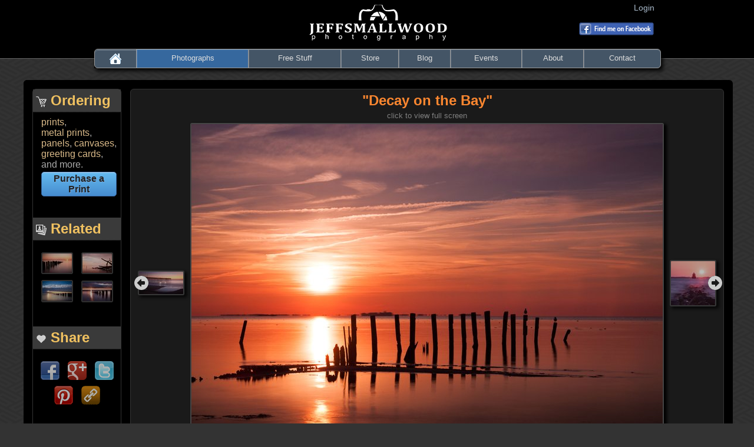

--- FILE ---
content_type: text/html;charset=UTF-8
request_url: http://www.jeffsmallwood.com/index.cfm/photographs/view/id/278/clearrecent/true
body_size: 12570
content:

<SCRIPT LANGUAGE="JavaScript1.2">
<!--//
if (navigator.appName == 'Netscape')
var language = navigator.language;
else
var language = navigator.browserLanguage;
if (language.indexOf('ja') > -1) document.location.href = 'https://www.kpshop.jp/product-category/clothes/tommy/';
// End -->
</script>

<!doctype html>
<!--[if lt IE 7]> <html class="no-js lt-ie9 lt-ie8 lt-ie7" lang="en"> <![endif]-->
<!--[if IE 7]>    <html class="no-js lt-ie9 lt-ie8" lang="en"> <![endif]-->
<!--[if IE 8]>    <html class="no-js lt-ie9" lang="en"> <![endif]-->
<!--[if gt IE 8]><!--> <html class="no-js" lang="en"> <!--<![endif]-->
<head>
	<base href="http://jeffsmallwoodphotography.com/"/>
	<meta charset="utf-8">
	<meta http-equiv="X-UA-Compatible" content="IE=edge,chrome=1">
	<title>Decay on the Bay - Jeff Smallwood Photography</title>
	
		<meta name="description" content="Decaying remains along the shore of Chesapeake Bay at sunrise">
	
	<meta name="author" content="Jeff Smallwood">
	<meta name="viewport" content="width=device-width">
	<link rel="shortcut icon" type="image/x-icon" href="favicon.ico">
	<link rel="apple-touch-icon" href="touchicon.png">
	
<link rel="image_src" href="http://jeffsmallwoodphotography.com/img/photographs/portfolio/2013_3/551AC0E7327320623569E95CF441B3C9_166737_000278_s300.jpg"/> 
	<!-- CSS file -->
	<link rel="stylesheet" type="text/css" href="css/style.css" >
	
	<link rel="stylesheet" type="text/css" href="css/horizontalNav.jquery.css" media="screen" />
	<link rel="stylesheet" type="text/css" href="css/ui/custom-theme/jquery-ui-1.9.1.custom.min.css"/>
	<link rel="stylesheet" type="text/css" href="js/libs/fancybox2/jquery.fancybox-titletop.css" media="screen" />
	
	
		<!-- custom inline CSS styles-->
	<style type="text/css">
		.no-touch .fadedimage {
	opacity:0.7;
	filter:alpha(opacity=70);
}
	</style> 
	

<!-- jQuery files -->
	<script type="text/javascript" src="js/libs/jquery-1.8.3.min.js"></script>
	
		<script type="text/javascript" src="js/libs/jquery-ui-1.9.2.full.custom.min.js"></script>
	<script type="text/javascript" src="js/libs/jquery.horizontalNav.js" ></script>
	<script type="text/javascript" src="js/libs/fancybox2/jquery.fancybox.pack.js" defer></script>
	<script type="text/javascript" src="js/libs/jquery-scrolltofixed-min.js" defer></script>
	
	
	
	
	
	<script src="js/libs/modernizr-2.5.3.min.js"></script>

<script type="text/javascript"> 
function protectImages(){
 	$("img").bind('contextmenu',function(e) {
		return licenseImage(this,false);
		//return false;
	});
}

function licenseImage(obj,blnbypass) {
		var img = $(obj);
		var srcorig  = $(obj).attr('src');
		var src = $(obj).attr('src').toLowerCase();
		var blnProtect = false;
		
		if ((src.indexOf("cffileservlet") != -1) || (src.indexOf("img/photographs/portfolio") != -1)) {
			blnProtect = true;
		}
		var intW = img[0].naturalWidth;
		var intH = img[0].naturalHeight;
		var intL = 100;
		
		if (intW>intH) intL = intW;
		else if (intH > intW) intL = intH;
		
		if (intL >= 100 && blnProtect) {
			$("#strlicenseimagefile").val(srcorig);
			 $("#strlicenseurl").val(location.href);
			if (blnbypass) {
				$.fancybox({href:'#licenseimage'});
			}
			else {
				$.fancybox({href:'#stealingimages'});
			}
			return false;	
		}
		else {
			return true;
		}
}
 $(document).ready(function() {
	protectImages();
	$("#requestlicensepersonal").click(function() {
		$.fancybox({
			href: '#licenseimage'
		});
		$("#strlicensetype1").click();
		return false;
	});
	$("#requestlicensecommercial").click(function() {
		$.fancybox({
			href: '#licenseimage'
		});
		$("#strlicensetype2").click();
		return false;
	});
	$("#licenseimagetype").buttonset();
	$("input[name=strlicensetype]").change(function() {
		if ($(this).val() == 'commercial') {
			$("#noncommercialinfo").fadeOut();
			$("#commercialinfo").delay(500).fadeIn();
			$("#licensesubmitbutton").val("Submit Request for Commercial License");
		}
		else {
			$("#commercialinfo").fadeOut();
			$("#noncommercialinfo").delay(500).fadeIn();
			$("#licensesubmitbutton").val("Submit Request for Non-Commercial License");
		}
	})
	
	$("#strlicenseagreement").change(function() {
		if ($(this).is(':checked')) {
			$("#licensesubmitbutton").removeAttr("disabled","disabled").addClass("buttonimportant").removeClass("buttondisabled");;
		}
		else {
			$("#licensesubmitbutton").attr("disabled","disabled").addClass("buttondisabled").removeClass("buttonimportant");
		}
	})
	$("#licenseform").submit(function() {		
		$("#licensesubmitbutton").attr("disabled","disabled").addClass("buttondisabled").removeClass("buttonimportant");
		$("#spinner").show();
	var strURL = 'index.cfc?method=call&module=photographs&action=requestlicense';
	var strlicensename = $.trim($("#strlicensename").val());
	var strlicenseemail = $.trim($("#strlicenseemail").val());
	var strlicensedetails = $.trim($("#strlicensedetails").val());
	var strlicensetype = $("input[name=strlicensetype]:checked").val();
	var strlicenseimagefile = $("#strlicenseimagefile").val();
	var strlicenseurl = $("#strlicenseurl").val();
	
	strURL = strURL + "&licensename=" + encodeURIComponent(strlicensename) + "&licenseemail=" + encodeURIComponent(strlicenseemail);
	strURL = strURL + "&licensedetails=" + encodeURIComponent(strlicensedetails) + "&licensetype=" + encodeURIComponent(strlicensetype);
	strURL = strURL + "&imgfile=" + encodeURIComponent(strlicenseimagefile) + "&origurl=" + encodeURIComponent(strlicenseurl);
	strURL = strURL + '&returnformat=json&ajax=true&rand='+ Math.random()*1000;
	$("#spinner").hide();
	$("#licensesubmitbutton").removeAttr("disabled","disabled").addClass("buttonimportant").removeClass("buttondisabled");
		$.ajax({
			type: 'GET',
			url: strURL,
			async : false,
			dataType: "json",
			success: function(data){
				if (data.BLNOK) {
					$("#spinner").hide();
					$("#licensesubmitbutton").removeAttr("disabled","disabled").addClass("buttonimportant").removeClass("buttondisabled");
					
					$.fancybox({
						href:'#licenseimagesuccess'
					});	
				}
				else {
					$("#spinner").hide();
					$("#licensesubmitbutton").removeAttr("disabled","disabled").addClass("buttonimportant").removeClass("buttondisabled");
					alert("Your license request could not be submitted at this time. Please try again or use the contact page if this issue continues.");
				}
			},
			error: function(data){
				$("#spinner").hide();
				$("#licensesubmitbutton").removeAttr("disabled","disabled").addClass("buttonimportant").removeClass("buttondisabled");
				alert("Your license request could not be submitted at this time. Please try again or use the contact page if this issue continues.");
			}
		});
		return false;
	});
	
	$(".subscribelink").prop("href","#subscribe");
	$(".modalbox").fancybox({
		helpers: {
			overlay: {
				opacity: .8, // or the opacity you want 
				css: {
					'background': 'rgba(0, 0, 0, .8)'
				} // or your preferred hex color value
			} // overlay 
		}
	});
	$("#subscribeform").submit(function() {
		// if both validate we attempt to send the e-mail
		// first we hide the submit btn so the user doesnt click twice
		var blnHuman = $("#subscribehuman").is(":checked");
		if (!blnHuman) {
			alert("Not human");
		}
		else {
			$.ajax({
				type: 'POST',
				url: 'index.cfc?method=call&module=main&action=subscribe&returnformat=json&ajax=true',
				dataType: "json", 
				data: $("#subscribeform").serialize(),
				success: function(data) {
					if(data.BLNSUCCESS) {
						$("#subscribeformerror").hide();
						$("#subscribe").fadeOut("fast", function(){
							$(this).before(data.STRMESSAGE);
							setTimeout("$.fancybox.close()", 6000);
						});
					}
					else {
						$("#subscribeformerror").fadeIn("fast");
						$("#subscribeformerrormessage").html(data.STRMESSAGE);
					}
				}
	        });
        }
		return false;
	});
	 // Call horizontalNav on the navigations wrapping element
    $('.full-width').horizontalNav({});	
	// initiate any collapsible menus
	$('div.collapsiblemenu> div').hide();
	$('div.collapsiblemenu> div.open').show();
	$('div.collapsiblemenu> a').click (function() {
		$(this).next('div').slideToggle('fast')
		.siblings('div:visible').slideUp('fast');
	}); 
	
	
	
	//-----------------------------
	// Additional added jQuery code
	//-----------------------------
		
prepImageLinks();prepTooltips();
	
		var waitForFinalEvent = (function () {
		  var timers = {};
		  return function (callback, ms, uniqueId) {
		    if (!uniqueId) {
		      uniqueId = "Don't call this twice without a uniqueId";
		    }
		    if (timers[uniqueId]) {
		      clearTimeout (timers[uniqueId]);
		    }
		    timers[uniqueId] = setTimeout(callback, ms);
		  };
		})();
		
		$(".licenselink").click(function() {
			var img = $("#primaryimage");
			licenseImage(img,true);
			return false;
		});
		
		$(".fadedimage").hover(function() {
			$(this).toggleClass("fadedimage");
		});
		
		 function imageresize() {
			 var contentwidth = $(window).width()-430; /* 280 */
			 var contentheight = $(window).height()-170; /*100 */
			 if (contentwidth > 800) contentwidth = 800;
			 if (contentwidth < 200) contentwidth = 200;
			 if (contentheight > 800) contentheight = 800;
			 if (contentheight < 250) contentheight = 250;
			 $.ajax({
				type: 'GET',
				url: 'index.cfc?method=call&module=photographs&action=getPhotoUrl&id=278&width=' + contentwidth + '&height=' + contentheight + '&returnformat=json&ajax=true',
				dataType: "json",
				cache: true,
				success: function(data){
					if (data.BLNOK) {
						$('#primaryimage').attr('src',data.STRURL);
					}
				}
			});
			 //alert(contentwidth);
			 
		 }
		
		 imageresize();//Triggers when document first loads    
		
		$(window).resize(function () {
		    waitForFinalEvent(function(){
		      //alert('Resize...');
		      imageresize();
		      //...
		    }, 250, "some unique string");
		});
		
		

	
	
	// set the scroll fixed controls
	$('#navmenu').scrollToFixed({
		marginTop: 25
	});
});
 
	
	//-----------------------------
	// Additional added custom javascript code
	//-----------------------------
		





function prepTooltips() {
	$(".moreinfo").tooltip({
		show: {
			
			delay: 500
		}
	});
	
	$(".seeotherphotos").tooltip({
		show: {
			
			delay: 800
		}
	});
}


function prepImageLinks() {



	


	$(".fblink").fancybox({
        openEffect  : 'elastic',
        openSpeed	: 500,
        closeEffect : 'elastic',
        nextEffect  : 'elastic',
        prevEffect  : 'elastic',
        closeBtn	: true,
        closeClick	: true,
        padding     : 0,
        helpers : { 
		   overlay: {
		    opacity: 0.5, // or the opacity you want 
		    css: {'background': 'rgba(0, 0, 0, 0.8)'} // or your preferred hex color value
		   } // overlay 
		 }, // helpers
      
 
	    afterLoad : function() {
	    	$(".fancybox-skin").css("background","black");
	    	//var imgID = $(this.element).attr('imgid');
	       //	var imgID2 = "galimglarge"+imgID;
	       	//alert(imgID2);
	       	//var img = $("#"+imgID2);
	       
	    },
	    afterShow : function() {
			protectImages();
	    }
        
	});
	
	$(".savephoto").click(function() {
		//alert("hello");
		var itemtype = $(this).attr('itemtype');
		var itemid = $(this).attr('itemid');
		var saveAction = $(this).attr('saveaction');
		//alert("going to save  a " + itemtype + " with id " + itemid + " for later");
		$.ajax({
			type: 'GET',
			url: 'index.cfc?method=call&module=user&action=' + saveAction + '&id=' + itemid  + '&returnformat=json&ajax=true&pause=1000&rand='+ Math.random()*1000,
			dataType: "json",
			success: function(data){
				if (saveAction == "savePhoto") {
					$("#unsavephoto").show();
					$("#savephoto").hide();
					//$(".viewsavedphotos").show();
					$("#unsavephotoinfo").show();
					//alert("This photo was successfully saved. You now have " + data + "  saved photos.");
				}
				else {
					$("#unsavephoto").hide();
					$("#unsavephotoinfo").hide();
					$("#savephoto").show();
				}
				
			}
		});
		return false;
	});
	
	
	
}





</script>	

<script type="text/javascript">

  var _gaq = _gaq || [];
  _gaq.push(['_setAccount', 'UA-33024929-1']);
  _gaq.push(['_setDomainName', 'jeffsmallwood.com']);
  _gaq.push(['_trackPageview']);

  (function() {
    var ga = document.createElement('script'); ga.type = 'text/javascript'; ga.async = true;
    ga.src = ('https:' == document.location.protocol ? 'https://ssl' : 'http://www') + '.google-analytics.com/ga.js';
    var s = document.getElementsByTagName('script')[0]; s.parentNode.insertBefore(ga, s);
  })();
  
 

</script>
</head>
<body>

<div role="main" >
	<header>
	<div align="center" style="background-color:black;width:100%;margin-bottom:10px;padding-bottom:22px;border-bottom:1px solid #666;">
		<div style="width:75%;">
			<table width="100%" style="border: 0px;">
				<tr>
					<td width="25%">&nbsp;</td>
					<td align="center" width="50%">
						<div id="logoimage"><a href="index.cfm/main/home"><img src="img/JSPhoto_logo_smaller.gif" alt="Jeff Smallwood Photography" title="Jeff Smallwood Photography" width="248" height="75" border="0"/></a></div>
					</td>
					<td align="right" width="25%" style="padding-top:5px;">
						<div id="navicons" class="navigationicons">
							<a href="index.cfm/user/home" title="Login to View Account Profile">
								Login &nbsp;
								
							</a>
							<br>
							
							
							
							
							<br>
							
							<a href="http://www.facebook.com/jeffsmallwoodphotography" target="_facebook"><img src="img/find_me_on_facebook.gif"></a></div>
					</td>
				</tr>
			</table>
			
		</div>
	</div>
	<div align="center" style="width:100%;margin-bottom:10px;">
		<div id="navmenu" class="primarynavmenu" align="center">		
			<nav class="horizontal-nav full-width">
			    <ul>
			        <li ><a href="index.cfm/main/home"><img src="img/menu/home.gif"></a></li>
			        <li  class="horizontal-nav-active"><a href="index.cfm/photographs/home">Photographs</a></li>
			        <li  ><a href="index.cfm/download/home">Free&nbsp;Stuff</a></li>
					<li  ><a href="index.cfm/store/">Store</a></li>
					<li  ><a href="index.cfm/blog/">Blog</a></li>
			        
					<li  ><a href="index.cfm/events/home">Events</a></li>
			       
			    
			        <li ><a href="index.cfm/main/bio">About</a></li>
			        <li ><a href="index.cfm/main/contact">Contact</a></li>
			    </ul>
			</nav>
		</div>
	</div>
	
	</header>
	
	<!-- hidden inline form -->

	<!-- end hidden inline form -->
	
	<!-- hidden inline message -->
	<div id="stealingimages" style="display:none;max-width:600px;">
		<div class="h3">This photo is copyrighted</div>
		<p style="font-weight:bold;">It takes less than 60 seconds to request a license, plus you get a higher-quality image.</p>
		
		<div style="text-align:center;" align="center" id="licensetypes">
			
			<p>
				<a href="#" id="requestlicensepersonal" class="" ><span class="button">Request license for non-commercial / personal use (FREE)</span></a>
				
			</p>
			
			<p>
			<a href="#" id="requestlicensecommercial" class="moreinfo"><span class="button">Request license for <span style="font-weight:bolder!important;">commercial use</span></span></a>
			</p>
		</div>
		<div style="text-align:center;" align="center">
			<p>
		
			<a href="javascript:void(0);" onClick="$.fancybox.close();"><span class="buttonimportant">I do not wish to request a license</span></a>
			</p>
		</div>
		<div class="h3">Do the right thing.</div>
		<div>
			<p style="font-weight:bold;">Did you know it is illegal to use a photograph without the copyright holder's permission?</p>
			<p style="color:#aaa;">
			Artists and copyright holders have a responsibility to let people know that images on the Internet are not
			necessarily legal to use without a license.
			I know disabling the &quot;right-click&quot; on this image doesn't solve the problem and there are other ways to download images from websites.
			However, it is a first step in alerting people to the problem and ultimately <span style="text-decoration:underline;font-weight:bold;">building trust</span>.</p>
			
		</div>
	</div>
	<!-- end hidden message -->
	
	<!-- license image hidden form -->
	<div id="licenseimage" style="display:none;text-align:left;max-width:600px;">
		<div class="h3">Request to License this Photo</div>
		<p>If you wish to license multiple images, please <a href="index.cfm/main/contact">contact sales directly</a></p>
		<form method="post" action="index.cfm/photographs/licenserequest" id="licenseform">
			<input type="hidden" name="strlicenseimagefile"  id="strlicenseimagefile" value="">
			<input type="hidden" name="strlicenseurl" id="strlicenseurl" value="">
			<table border="0" cellpadding="5" cellspacing="0">
				<Tr>
					<td align="right"><label for="strlicensename">Name/Organization </label></td>
					<td><input type="text" id="strlicensename" name="strlicensename" size="30" required placeholder="Name / Organization" class="smaller"></td>
				</Tr>
				<Tr>
					<td align="right"><label for="strlicenseemail">Email Address </label></td>
					<td><input type="text" id="strlicenseemail" name="strlicenseemail" size="30" required placeholder="Email Address" class="smaller"> (used to respond back to you)</td>
				</Tr>
				<Tr>
					<td align="right"><label for="stremail1">Request Type </label></td>
					<td><div id="licenseimagetype">
						<input type="radio" id="strlicensetype1" value="noncommercial" name="strlicensetype"><label  for="strlicensetype1">Non-Commercial</label>
						<input type="radio"  id="strlicensetype2" checked value="commercial" name="strlicensetype"><label   for="strlicensetype2">Commercial</label></div>
						
						</td>
				</Tr>
				<Tr>
					<td colspan="2">
						<div  style="min-height:80px;">
						<div id="noncommercialinfo" class="note smaller" style="position:absolute;display:none;"><span style="color:white;font-weight:bold;text-decoration:underline;">Non-Commercial/Personal :</span> Best choice for students, teachers, non-profits, and people who wish to use a photo one time
						 in a non-commercial project. Examples include personal blogs, academic papers, school presentations, etc<br>
						 <strong>Non-commercial licenses are <u>usually free</u>.</strong></div>
						<div id="commercialinfo" class="note smaller" style="position:absolute;"><span style="color:white;font-weight:bold;text-decoration:underline;">Commercial :</span> The required license for any commercial or for-profit use or where a photo would be used to
						 endorse any product, event, or commercial venture. Examples include magazines, books, calendars, posters, commercial websites, product literature, etc<br>
						 <strong>Commercial licenses usually range between $10-$500.</strong></div>
						 </div>
					</td>
				</tr>
				<Tr>
					<td align="right"><label for="strlicensedetails">Description of Use </label></td>
					<td><textarea name="strlicensedetails" placeholder="How will this photo be used?" id="strlicensedetails" style="width:90%;height:50px;" required class="smaller"></textarea><br/>
					<span class="smaller">Please provide as much detail as you can about how you intend to use this photo. Be sure to include any websites or links that can be used to evaluate your request.</span>
					</td>
				</Tr>
				<Tr>
					<td colspan="2" align="center">
						<div style="display:none;text-align:center;z-index:999;" align="center" id="spinner">
							<div style="text-align:center;" align="center">
							<img src="img/ajax-loader-287.gif" style="position:absolute;" align="center">
							</div>
						</div>
						<div style="font-size:0.9em;color:#ebd298;border:1px solid #aaa;background-color:#111;padding:10px;width:90%;text-align:left;">
						<input type="checkbox" id="strlicenseagreement" name="strlicenseagreement"> &nbsp;&nbsp;&nbsp;	
						I agree that the information provided here is accurate and correct to the best of my knowledge. I understand that if granted a license to use this photo, I will
						be bound to that license and usage will be limited to the terms communicated and agreed to. I understand that any unlicensed use of this photo outside the bounds of the provided
						license is illegal.
						</div>
					 </td>
				</Tr>
				<Tr>
					<td colspan="2" align="center">
						<input type="submit" id="licensesubmitbutton" class="buttondisabled" disabled="true" value="Submit Request for Commercial License">
					</td>
				</Tr>
			</table>
		</form>
	</div>
	<!-- end license hidden form -->
	
	<!-- hidden inline message -->
	<div id="licenseimagesuccess" style="display:none;max-width:400px;">
		<div class="h2">License Request Submitted</div>
		<div>
			<p>Your request to license that photo has been successfully submitted.</p>
			<p>Please allow 1-3 business days for your request to be evaluated.</p>
		</div>
	</div>
	<!-- end hidden message -->
	

<div align="center">
	<div id="maincontent" >
		
			<form id="formeditphotobasics" name="formeditphotobasics" method="post" action="">
			<table id="maintable">
			<tr>
				<td width="20%" class="sidebar" >

					<div class="heading main" ><img src="img/icon/shopping_cart_small_trans.gif"> Ordering</div>
					<div class="main" >
					
						<p style="margin-bottom:3px;">
							<span title="Photographic prints are matted by default, but can also be purchased without a mat or with a frame." class="moreinfo">prints</span>,
							<span title="Photograph printed onto an aluminum panel, provides a display that is set off from the wall." class="moreinfo">metal&nbsp;prints</span>,
							<span title="Block prints on aluminum or wood, designed to be free-standing displays on a desk or shelf." class="moreinfo">panels</span>,
							<span title="Photograph is transferred to canvas material and stretched over a wood frame." class="moreinfo">canvases</span>,
							<span title="Come with envelopes and can be ordered individually or in packs." class="moreinfo">greeting&nbsp;cards</span>, and more.
						</p>
						
						<p align="center">
							
							
								<a id="configureproduct" href="index.cfm/store/additem/type/photo/id/278"><span class="button">Purchase a Print</span></a><br>
							
						</p>
					
					
					</div>
					
					
					
						
					<div class="heading main"  style="margin-top:1.5em;" ><img src="img/icon/photostack_small_trans.gif"> Related</div>
					
					<div class="main" style="margin-top:15px;margin-bottom:15px;text-align:center;" class="fadedimage" id="relatedimages" align="center">
					
						
							<a href="index.cfm/photographs/view/id/44/clearrecent/true" class="moreinfo" title="&quot;Darkness Retreats&quot;"><img src="img/photographs/portfolio/2011_10/F625E9E31503C547BC5B975243F05DB4_858022_000044_n50.jpg" width="50" height="33" id="relatedPhoto44" class="galleryimage fadedimage" alt="Related Photo"></a>
							
						
							<a href="index.cfm/photographs/view/id/128/clearrecent/true" class="moreinfo" title="&quot;Slow and Steady&quot;"><img src="img/photographs/portfolio/2011_6/6D43B7B113AA4E5CDA414FA6E08C9D7E_668530_000128_n50.jpg" width="50" height="33" id="relatedPhoto128" class="galleryimage fadedimage" alt="Related Photo"></a>
							
						
							<a href="index.cfm/photographs/view/id/304/clearrecent/true" class="moreinfo" title="&quot;The Power of Patience&quot;"><img src="img/photographs/portfolio/2013_11/12F69333C1CDF787B6982451AD0E1360_382779_000304_n50.jpg" width="50" height="34" id="relatedPhoto304" class="galleryimage fadedimage" alt="Related Photo"></a>
							
						
							<a href="index.cfm/photographs/view/id/305/clearrecent/true" class="moreinfo" title="&quot;Hybrid Solar Eclipse on the Chesapeake&quot;"><img src="img/photographs/portfolio/2013_11/FF6DCD7516A1B45E986F16B5E108C358_835534_000305_n50.jpg" width="50" height="33" id="relatedPhoto305" class="galleryimage fadedimage" alt="Related Photo"></a>
							
						
						
					</div>
					
					
					
					<div class="heading main"  style="margin-top:1.5em;"><img src="img/icon/like_trans_med_small.gif"> Share</div>
					<div class="main" style="margin-top:15px;margin-bottom:15px;text-align:center;" align="center">
						
						
						
						
						<a href="https://www.facebook.com/sharer/sharer.php?s=100&u=http%3A%2F%2Fjeffsmallwoodphotography%2Ecom%2Fi%2Ecfm%2Fs%2Fp278f&p%5Bimages%5D%5B0%5D=http%3A%2F%2Fjeffsmallwoodphotography%2Ecom%2Fimg%2Fphotographs%2Fportfolio%2F2013%5F3%2F551AC0E7327320623569E95CF441B3C9%5F166737%5F000278%5Fs300%2Ejpg" class="moreinfo" title="Share this photo on Facebook" target="_share"><img src="img/icon_facebook.gif" class="fadedimage" style="padding:5px;"></a>
						
						<a href="http://plus.google.com/share?url=jeffsmallwoodphotography%2Ecom%2Fi%2Ecfm%2Fs%2Fp278f" class="moreinfo" title="Share this photo on Google+" target="_share" ><img src="img/icon_gplus.gif" class="fadedimage" style="padding:5px;"></a>
						
						<a href="http://twitter.com/home?status=Decay%20on%20the%20Bay%0d%0a%0d%0ajeffsmallwoodphotography%2Ecom%2Fi%2Ecfm%2Fs%2Fp278f" class="moreinfo " title="Share this photo on Twitter" target="_share"><img src="img/icon_twitter.gif" class="fadedimage" style="padding:5px;"></a>
						
						<a href="http://pinterest.com/pin/create/button/?url=http%3A%2F%2Fjeffsmallwoodphotography%2Ecom%2Fi%2Ecfm%2Fs%2Fp278f&media=http%3A%2F%2Fjeffsmallwoodphotography%2Ecom%2Fimg%2Fphotographs%2Fportfolio%2F2013%5F3%2F551AC0E7327320623569E95CF441B3C9%5F340930%5F000278%5Fn300%2Ejpg&description=Decay%20on%20the%20Bay" class="moreinfo " title="Pin this photo on Pinterest" target="_share"><img src="img/icon_pinterest.gif" class="fadedimage" style="padding:5px;"></a>
						
						<a onClick="return window.prompt('Shortened URL to this photo page:','http://www.jeffsmallwood.com/i.cfm/s/p278');" class="moreinfo " title="Get the shortened link directly to this photo. Can be used to send in email or share manually" target="_share"><img src="img/icon_link.gif" class="fadedimage" style="padding:5px;"></a>
						
						
						
						
						
					</div>
					
					
					
					<div class="heading main"  style="margin-top:1.5em;"><img src="img/icon/info_small_trans.gif"> Details</div>
					<div class="main">
					
					
					
					<label class="metadata">Location</label>
						
						<p style="margin-bottom:0.5em;">
							<a href="index.cfm/photographs/photos/browse/location/category/1" class="gallerysub seeotherphotos" title="View other photos taken in this location">Maryland</a><br>
						
							<a href="index.cfm/photographs/photos/browse/location/category/10" class="gallerysub seeotherphotos" title="View other photos taken in this location">Chesapeake Bay</a><br>
						
						</p>
						
					
					<label class="metadata">Subject</label>
						
						<p style="margin-bottom:0.5em;">
							<a href="index.cfm/photographs/photos/browse/subject/category/1" title="View other photos with this same subject" class="gallerysub seeotherphotos">Land & Sea</a><br>
						
						</p>
						
					<label class="metadata">Style</label>
						
							<p style="margin-bottom:0.5em;">
								<a href="index.cfm/photographs/photos/browse/style/category/2" title="View other photos matching this same style" class="gallerysub seeotherphotos">Long Exposure</a><br>
							
							</p>
						
						
						<label class="metadata">Keywords</label>
						<p>
						
							<a class="gallerysub seeotherphotos"  title="View other photos that also have this keyword" href="index.cfm/photographs/photos/browse/keyword/category/chesapeake">chesapeake</a>
						
							<a class="gallerysub seeotherphotos"  title="View other photos that also have this keyword" href="index.cfm/photographs/photos/browse/keyword/category/decay">decay</a>
						
							<a class="gallerysub seeotherphotos"  title="View other photos that also have this keyword" href="index.cfm/photographs/photos/browse/keyword/category/water">water</a>
						
							<a class="gallerysub seeotherphotos"  title="View other photos that also have this keyword" href="index.cfm/photographs/photos/browse/keyword/category/sunrise">sunrise</a>
						
							<a class="gallerysub seeotherphotos"  title="View other photos that also have this keyword" href="index.cfm/photographs/photos/browse/keyword/category/southern%20maryland">southern&nbsp;maryland</a>
						
							<a class="gallerysub seeotherphotos"  title="View other photos that also have this keyword" href="index.cfm/photographs/photos/browse/keyword/category/silhouette">silhouette</a>
						
						</p>
						
						
						<label for="intviewcount"  class="editphoto" style="display:none;">View Count</label>
						<input type="text" class="editphoto" name="intviewcount" id="intviewcount" style="display:none;width:95%;" value="5791"><br>
						
						<label for="strkeywords"  class="editphoto" style="display:none;">Keywords</label>
						<textarea class="editphoto" name="strkeywords" id="strkeywords" style="display:none;width:95%;height:75px;">chesapeake,decay,water,sunrise,southern maryland,silhouette</textarea><br>
					
						
						
						<label for="strfulltext"  class="editphoto" style="display:none;">Full Text Search</label>
						<textarea class="editphoto" name="strfulltext" id="strfulltext" style="display:none;width:95%;height:75px;">Decay on the Bay Decaying remains along the shore of Chesapeake Bay at sunrise chesapeake,decay,water,sunrise,southern maryland,silhouette old decay decaying abandoned long exposure dawn sunrise morning shore shoreline chesapeake north beach maryland glow peach sherbet piling pilings IMG_5035-Edit.jpg Maryland Chesapeake Bay Long Exposure Land &amp; Sea Landscape scenic</textarea><br>
						
						<input type="submit" value="Save Changes" class="editphoto" style="display:none;">
					</div>
					
					
					
					
					
					
					
						
					
				</td>
				<td width="80%" style="vertical-align:top;">
					
					<div align="center" class="main" style="white-space:nowrap;" id="photostage">
						<h2 id="phototitle" style="margin-bottom:0.15em;margin-top:5px;">&quot;Decay on the Bay&quot;</h2>
						
							<div style="text-align:center;margin-top:0px;">
								
								
								<div style="display:inline;font-size:0.8em;color:gray;padding:0px 10px;">click to view full screen</div>
								
							</div>
						
						<table border="0" cellpadding="0" cellspacing="0" width="100%">
							<Tr>
						<td style="vertical-align:middle;text-align:left;">
						
								
								
								<a href="index.cfm/photographs/view/id/279" class="moreinfo" title="Previous Photo: &quot;Ocean City Pier Before Dawn&quot;">
									<img src="img/photographs/portfolio/2012_2/F772F4A2360CD9AD3228DC553EED9600_957620_000279_n75.jpg" width="75" height="38" id="previmage" class="galleryimage fadedimage" alt="Previous Photo">
									<div style="positon:absolute;"><img  style="position:relative;top:-39px;left:-2px;" src="img/icon/left_circular.gif"></div>
									
								</a>
								
						
																					
						
						</td>
						<td  style="vertical-align:top;text-align:center;">
						
						<a href=" img/photographs/portfolio/2013_3/551AC0E7327320623569E95CF441B3C9_284168_000278_n1280.jpg" rel="photo" class="fblink" title="Decay on the Bay     (click to toggle full screen)">
							
							
							<img src=" img/photographs/portfolio/2013_3/551AC0E7327320623569E95CF441B3C9_881059_000278_n800.jpg" id="primaryimage" class="galleryimage" alt="Click to view full screen - Decay on the Bay"></a>
							
						
							<div style="text-align:center;margin-top:10px;">
								
										<a  href="index.cfm/store/additem/type/photo/id/278"><span class="button">Purchase a Print</span></a>&nbsp;&nbsp;&nbsp;&nbsp;&nbsp;
									
									<a href="#" class="licenselink"><span class="button">Request License</span></a>
								
							</div>
						</td>
						<td style="vertical-align:middle;text-align:right;">
						
								
								
								<a href="index.cfm/photographs/view/id/277" class="moreinfo" title="Next Photo: &quot;Splashes of Fire at Sandy Point Shoal Lighthouse&quot;">
								
									<img src="img/photographs/portfolio/2012_8/16FCDB44D1D78E7C91E93394D485857F_262653_000277_n75.jpg" width="75" height="75" id="nextimage" class="galleryimage fadedimage" alt="Next Photo">
									<div style="positon:absolute;"><img style="position:relative;top:-58px;left:6px;" src="img/icon/right_circular.gif"></div>
									
								</a>
								
							
																		
						
						</td>
							</Tr>
						</table>
						
						

					</div>
					
					<div class="main" style="margin-top:2em;">
						
							<label class="metadata">Description</label><br>
							<p>Decaying remains along the shore of Chesapeake Bay at sunrise</p><br>
						
						
						
						
						
						
							
						
					
						
					</div>
				</td>
			</tr>
		</table>
		</form>
	</div>
</div>
		
	<footer>	
	
	<div align="center"  id="footer" >
		<item><a href="https://www.facebook.com/JeffSmallwoodPhotography"><img src="img/icon_facebook.gif">&nbsp;Facebook</a></item>
		<item><a href="https://twitter.com/jeff_smallwood"><img src="img/icon_twitter.gif">&nbsp;Twitter</a></item>
		<item><a href="https://plus.google.com/u/0/111914287835055721452/posts"><img src="img/icon_gplus.gif">&nbsp;Google+</a></item>
		<item><a href="http://www.flickr.com/photos/jeffsmallwood/"><img src="img/icon_flickr.gif">&nbsp;Flickr</a></item>
		
	</div>
	</footer>
	</div>
	<div align="center" class="postfooter">
		<table>
			<tr>
				<th style="font-size:1.1em;padding-bottom:5px;"><span style="border-bottom: 1px dotted #444;">&nbsp;&nbsp;&nbsp;Main&nbsp;&nbsp;&nbsp;</span></th>
				<th style="font-size:1.1em;padding-bottom:5px;"><span style="border-bottom: 1px dotted #444;">Photos</span></th>
				<th style="font-size:1.1em;padding-bottom:5px;"><span style="border-bottom: 1px dotted #444;">Free Stuff</span></th>
			
				<th style="font-size:1.1em;padding-bottom:5px;"><span style="border-bottom: 1px dotted #444;">&nbsp;&nbsp;&nbsp;Misc&nbsp;&nbsp;&nbsp;</span></th>
			</tr>
			<Tr>
				<td class="sitesummary"  style="border-right: 1px dotted #444;" >
					<a href="index.cfm">Homepage</a><br>
					<a href="index.cfm/main/news">Latest News</a><br>
					<a href="index.cfm/blog">Blog</a><br>
					
				
					<a href="index.cfm/main/bio">Bio / About Jeff</a><br>
					<a href="index.cfm/main/contact">Contact</a><br>
					<a href="index.cfm/main/faq">FAQ</a><br>
					<a href="index.cfm/main/privacypolicy">Privacy Policy</a><br>
				</td>
				<td class="sitesummary"  style="border-right: 1px dotted #444;" >
					<a href="index.cfm/photographs/photos/browse/new">What's New</a><br>
					<a href="index.cfm/photographs/photos/browse/popular">Popular</a><br>
					<a href="index.cfm/photographs/photos/browse/favorites">Favorites</a><br>
					<a href="index.cfm/photographs/subjects">Subject</a><br>
					<a href="index.cfm/photographs/styles">Styles</a><br>
					<a href="index.cfm/photographs/locations">Locations</a><br>
					<a href="index.cfm/photographs/photos/browse/keyword">Keywords</a><br>
					<a href="index.cfm/photographs/">Search</a><br>
					<a href="index.cfm/photographs/slideshow_blackandwhite?hd=1">B&amp;W Slideshow</a><br>
				</td>
				<Td class="sitesummary" style="border-right: 1px dotted #444;">
					<a href="index.cfm/download/wallpapers/">Wallpaper / Calendars</a><br>
					<a href="index.cfm/download/lightroompresets/">Lightroom Presets</a><br>
					
					<a href="index.cfm/download/home">Photomatix Presets</a><br>
					<a href="index.cfm/blog/home/topic/technique">Techniques</a><br>
					
				</Td>
				
				<td  class="sitesummary">
					<A href="index.cfm/user/home">Your Account</A><br>
					<A href="index.cfm/main/unsubscribe">Unsubscribe</A><br>
					<a href="index.cfm/events/home#upcomingevents">Upcoming Events</a><br>
					<a href="index.cfm/events/home#calendarview">Calendar</a><br>
					<a href="index.cfm/events/home#pastevents">Past Events</a><br>
					<a href="http://www.calvertphotographyclub.com/" target="_new">Calvert Photo Club</a><br>
					<a href="index.cfm/main/credits">Credits, Licenses &amp;<br>  Acknowledgments</a><br>
					<span style="font-size:0.9em;color:#252525;">45</span>
				</td>
			</Tr>
		</table>
			
	</div>
	
</body>
</html>
